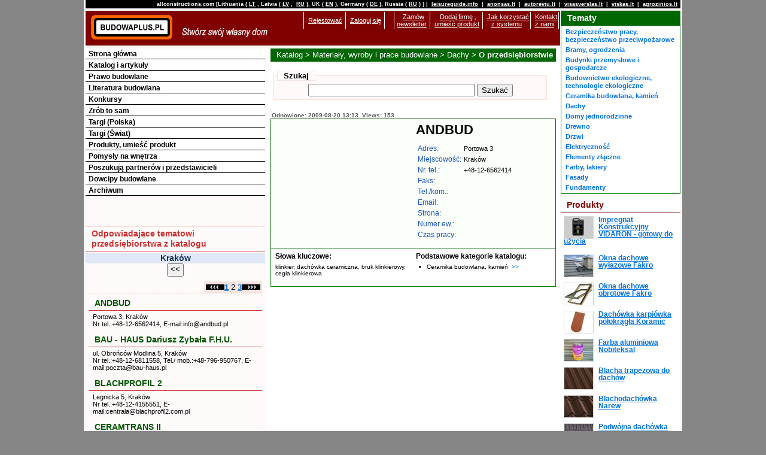

--- FILE ---
content_type: text/html; charset=utf-8
request_url: http://pl.pl.allconstructions.com/portal/categories/304/1/941/2/company/626676/andbud
body_size: 10601
content:
<!DOCTYPE html PUBLIC "-//W3C//DTD XHTML 1.0 Transitional//EN" "http://www.w3.org/TR/xhtml1/DTD/xhtml1-transitional.dtd">
<html xmlns="http://www.w3.org/1999/xhtml" xmlns:fb="http://www.facebook.com/2008/fbml" xmlns:og="http://opengraphprotocol.org/schema/">
<head>
  <meta http-equiv="Content-Type" content="text/html; charset=utf-8" />
  
  <title>BUDOWAPLUS.PL - ANDBUD - Dachy - klinkier, dachówka ceramiczna, bruk klinkierowy, cegła klinkierowa </title>
  <link href="/stylesheets/asa_style2_1_common.css?1450206615" media="screen" rel="stylesheet" type="text/css" />
  <!--[if lt IE 8]>
  <link href="/stylesheets/asa_style2_old_ie_fix.css?1335515999" media="screen" rel="stylesheet" type="text/css" />
  <![endif]-->

  <script src="/javascripts/prototype.js?1226326805" type="text/javascript"></script><script src="/javascripts/effects.js?1224096528" type="text/javascript"></script><meta name="keywords" content="klinkier,dachówka ceramiczna,bruk klinkierowy,cegła klinkierowa "><link href="http://pl.pl.allconstructions.com/portal/categories/13/1/0/1/company/626676/andbud" rel="canonical" />
  <meta name="verify-v1" content="O1dXPuYpfME9Yvt6gLaX61iJo0ye1uxMdRhziPR/0ew=" />
  
  
  <!-- Temporary disable due to clash with adsense update of 2023-03-06 //
  <script src="//ajax.googleapis.com/ajax/libs/prototype/1.6.0.3/prototype.js" type="text/javascript"></script>
  <script src="//ajax.googleapis.com/ajax/libs/scriptaculous/1.8.3/effects.js" type="text/javascript"></script>
  <script src="//ajax.googleapis.com/ajax/libs/scriptaculous/1.8.3/dragdrop.js" type="text/javascript"></script>
  <script src="//ajax.googleapis.com/ajax/libs/scriptaculous/1.8.3/controls.js" type="text/javascript"></script>
  // -->
  <!-- Google tag (gtag.js) -->
<script async src="https://www.googletagmanager.com/gtag/js?id=G-QS06K0J6P2"></script>
<script>
  window.dataLayer = window.dataLayer || [];
  function gtag(){dataLayer.push(arguments);}
  gtag('js', new Date());

  gtag('config', 'G-QS06K0J6P2');
</script>


  <script src="/javascripts/application.js?1335957420" type="text/javascript"></script>
  <script src="/javascripts/mingyi_sorttable.js?1224096528" type="text/javascript"></script>
</head>
<body>
<div id="fb-root"></div>
<div id="wrap">
<div id="top_header_wrap">
  <div id="top_header">
    <p>allconstructions.com [Lithuania (<a href="http://lt.lt.allconstructions.com/" rel="nofollow">LT</a>, 
			     Latvia (<a href="http://lv.lv.allconstructions.com/" rel="nofollow">LV</a>,
                                     <a href="http://ru.lv.allconstructions.com/" rel="nofollow">RU</a>),
				     UK (<a href="http://en.uk.allconstructions.com/" rel="nofollow">EN</a>),
				     Germany (<a href="http://de.allconstructions.com/" rel="nofollow">DE</a>),
					 Russia (<a href="http://www.strojabc.ru/" rel="nofollow">RU</a>) ] | 
			       <a href="http://www.leisureguide.info/" rel="nofollow">leisureguide.info</a> |
<a href="http://www.anonsas.lt/" rel="nofollow">anonsas.lt</a> | 
<a href="http://www.autoreviu.lt/" rel="nofollow">autoreviu.lt</a> |
<a href="http://www.visasverslas.lt/" rel="nofollow">visasverslas.lt</a> |
<a href="http://www.viskas.lt/" rel="nofollow">viskas.lt</a> |
<a href="http://www.agrozinios.lt/" rel="nofollow">agrozinios.lt</a>
    </p>
  </div>

</div>
<div id="colmask">
	<div id="colmid">
		<div id="colright">
                        <div id="mainheader">
                          <div id="mainheaderpad">
<div id="top_header2"><a href="/"><img alt="logo_top" src="/images/asa_logo2_top.gif" style="float: left;" valign="top" />
  <img alt="logo_bottom" src="/images/asa_logo2_bottom.gif" style="float:left;" valign="top" /></a>
  <div style="float:right">
  <table>
  <tr>
   <td class="about_table_data">&nbsp;</td>
           <td class="about_table_data"><a href="/user/signup" rel="nofollow" title="Rejestować">Rejestować</a>
     </td>
      <td class="about_table_data">
            <a href="/session/login" rel="nofollow" title="Zaloguj się">Zaloguj się</a>
       </td>
   <td class="about_table_data">&nbsp;&nbsp;&nbsp;</td>

   <td class="about_table_data"><a href="/newsletter/subscribe">Zamów <br />newsletter</a></td>
   <td class="about_table_data"><a href="/about/add_company">Dodaj firmę</a>,<br /><a href="/portal/index/article/5873">umieść produkt</a></td>
   <td class="about_table_data"><a href="/portal/index/article/7062">Jak korzystać <br />z systemu</a></td>
   <td class="about_table_data"><a href="/portal/index/article/7061">Kontakt <br />z nami</a></td>
  </tr>
  </table>
</div>


</div>
                         <div style=" margin-top: 4px; margin-bottom: 2px; padding: 0px;" align="center">
<script language="JavaScript" type="text/javascript">
<!--
   if (!document.phpAds_used) document.phpAds_used = ',';
   phpAds_random = new String (Math.random()); phpAds_random = phpAds_random.substring(2,11);
   
   document.write ("<" + "script language='JavaScript' type='text/javascript' src='");
   document.write ("http://openx.iks.lt/system/adjs.php?n=" + phpAds_random);
   document.write ("&amp;what=p9z1w2c304,_zid:52|p9z1w2c1,_zid:52|p9z1w2main,_zid:52|p9z1root,_zid:52|p9z1default,_zid:52&amp;block=1");
   document.write ("&amp;exclude=" + document.phpAds_used);
   if (document.referer)
      document.write ("&amp;referer=" + escape(document.referer));
   document.write ("'><" + "/script>");
//-->
</script><noscript><a href='http://openx.iks.lt/system/adclick.php?n=b9f6bc23' target='_blank'><img src='http://openx.iks.lt/system/adview.php?what=p9z1w2c304,_zid:52|p9z1w2c1,_zid:52|p9z1w2main,_zid:52|p9z1root,_zid:52|p9z1default,_zid:52&amp;block=1&amp;n=b9f6bc23' border='0' alt=''></a></noscript>
</div>

                          </div>
                        </div>
			<div id="col1wrap">
				<div id="col1pad">
					<div id="col1">
           

<div class="page_path">

<h1><a href="/portal/categories" title="Katalog">Katalog</a>&nbsp;&gt; <a href="/portal/categories/1/materialy-wyroby-i-prace-budowlane/1/941" title="Materiały, wyroby i prace budowlane">Materiały, wyroby i prace budowlane</a>&nbsp;&gt; <a href="/portal/categories/304/dachy/1/941" title="Dachy">Dachy</a>&nbsp;&gt; O przedsiębiorstwie</h1>
</div>


      <div id="search_text">
<table border="0" cellpadding="5" cellspacing="0" width="98%">
<tr>
  <td valign="top">

<form action="/portal/index/search" method="post"><div style="margin:0;padding:0"><input name="authenticity_token" type="hidden" value="ff5d1e5f9bd12aa889115174819e58a602106952" /></div>
<div id="text_search" class="search_block">
<fieldset>
  <legend>&nbsp;&nbsp;Szukaj&nbsp;&nbsp;</legend>
  <div align="center">
	<input id="q" name="q" size="150" style="width: 270px;" type="text" />&nbsp;<input class="button" name="commit" type="submit" value="Szukać" />
  </div>
</fieldset>
</div>
</form>
  </td>
</tr>
</table>
</div>

      




<div id="company" class="content textleft">
   <div id="company_line">
      <span class="comment">Odnowione: 2009-08-20 13:13&nbsp;&nbsp;Views: 153</span>
   </div>

   <div id="company_first_part"> 

     <table border="0" cellpadding="2" cellspacing="5" width="100%">
     <tr valign="top">
     <td width="49%">
       <div id="company_logo"></div>
     </td>
     <td width="49%">
       <div id="company_full_title">
         <h1>ANDBUD</h1>
       </div>  
       <table class="company_details">
         <tr><td class="firmdata">Adres:</td><td class="company_detail">Portowa 3</td></tr>
         <tr><td class="firmdata">Miejscowość:</td><td class="company_detail">Kraków</td></tr>
         <tr><td class="firmdata">Nr.  tel.:</td><td class="company_detail">+48-12-6562414</td></tr>
         <tr><td class="firmdata">Faks:</td><td class="company_detail"></td></tr>
         <tr><td class="firmdata">Tel./kom.:</td><td class="company_detail"></td></tr>
         <tr><td class="firmdata">Email:</td><td class="company_detail"></td></tr>
         <tr><td class="firmdata">Strona:</td><td class="company_detail"></td></tr>
         <tr><td class="firmdata">Numer ew.:</td><td class="company_detail"></td></tr>
         <tr><td class="firmdata">Czas pracy:</td><td class="company_detail"></td></tr>
                </table>
     </td>
     </tr>
     </table>
   </div>
   <div id="company_second_part"> 
     <table border="0" cellpadding="2" cellspacing="5" width="100%">
     <tr valign="top">
     <td width="49%">
                               <div id="company_extended_info">
          <h6>Słowa kluczowe:
          </h6>
          <p>klinkier, dachówka ceramiczna, bruk klinkierowy, cegła klinkierowa                             </div>
                    </td>
     <td width="49%">
     <!-- ###COMPANY_CATEGORIES_LIST### begin -->
        <div id="company_categories_list">
          <h6>Podstawowe kategorie katalogu:</h6>
          <ul>
                    <li>Ceramika budowlana, kamień&nbsp;&nbsp;<a href="http://pl.pl.allconstructions.com/portal/categories/13/ceramika-budowlana-kamien" title="&gt;&gt;">>></a></li>
                              </ul>
          
       </div>
            <!-- ###COMPANY_CATEGORIES_LIST### end -->
     </td>
     </tr>
     </table>
   </div>
<div id="company_description" class="textjustify">

</div>
<br clear="both" />

<div id="company_categorization_images" align="center">
</div>
<br clear="both" />
<br />
&nbsp;&nbsp;
</div>

      <br clear="all" />
			</div>
	                </div>
			</div>
<div id="col2">
  <!--[if lt IE 7]>
                     <br style="line-height: 0px;" />
  <![endif]-->
  <h6 class="hide">Menu:</h6>
	  <ul class="avmenu">
  
<li><a href="/portal" title="Strona główna">Strona główna</a></li>

<li><a href="/portal/categories" title="Katalog i artykuły">Katalog i artykuły</a></li>

<li><a href="/portal/prawo-budowlane" title="Prawo budowlane">Prawo budowlane</a></li>

<li><a href="/portal/ksiazki" title="Literatura budowlana">Literatura budowlana</a></li>

<li><a href="/portal/konkursy" title="Konkursy">Konkursy</a></li>

<li><a href="/portal/diy-pasidaryk-pats" title="Zrób to sam">Zrób to sam</a></li>

<li><a href="/portal/targi-polska" title="Targi (Polska)">Targi (Polska)</a></li>

<li><a href="/portal/targi-swiat" title="Targi (Świat)">Targi (Świat)</a></li>

<li><a href="/portal/prekes-nuolaidos-akcijos" title="Produkty, umieść produkt">Produkty, umieść produkt</a></li>

<li><a href="/portal/pomysly-na-wnetrza" title="Pomysły na wnętrza">Pomysły na wnętrza</a></li>

<li><a href="/portal/przedstawiciel" title="Poszukują partnerów i przedstawicieli">Poszukują partnerów i przedstawicieli</a></li>

<li><a href="/portal/dowcipy" title="Dowcipy budowlane">Dowcipy budowlane</a></li>

<li><a href="/portal/archiwum-nowosci" title="Archiwum">Archiwum</a></li>

</ul>

	  <div align="center" style="margin-bottom: 6px;">
<script language="JavaScript" type="text/javascript">
<!--
   if (!document.phpAds_used) document.phpAds_used = ',';
   phpAds_random = new String (Math.random()); phpAds_random = phpAds_random.substring(2,11);
   
   document.write ("<" + "script language='JavaScript' type='text/javascript' src='");
   document.write ("http://openx.iks.lt/system/adjs.php?n=" + phpAds_random);
   document.write ("&amp;what=campaignid:113,_w2cid304|campaignid:113,_w2cid1|campaignid:113,_w2main|campaignid:113,_root&amp;block=1");
   document.write ("&amp;exclude=" + document.phpAds_used);
   if (document.referer)
      document.write ("&amp;referer=" + escape(document.referer));
   document.write ("'><" + "/script>");
//-->
</script><noscript><a href='http://openx.iks.lt/system/adclick.php?n=f9f61131' target='_blank'><img src='http://openx.iks.lt/system/adview.php?what=campaignid:113,_w2cid304|campaignid:113,_w2cid1|campaignid:113,_w2main|campaignid:113,_root&amp;block=1&amp;n=f9f61131' border='0' alt=''></a></noscript>
</div>


	  <div align="center" style="margin-bottom: 6px;">
<script language="JavaScript" type="text/javascript">
<!--
   if (!document.phpAds_used) document.phpAds_used = ',';
   phpAds_random = new String (Math.random()); phpAds_random = phpAds_random.substring(2,11);
   
   document.write ("<" + "script language='JavaScript' type='text/javascript' src='");
   document.write ("http://openx.iks.lt/system/adjs.php?n=" + phpAds_random);
   document.write ("&amp;what=campaignid:115,_w2cid304|campaignid:115,_w2cid1|campaignid:115,_w2main|campaignid:115,_root&amp;block=1");
   document.write ("&amp;exclude=" + document.phpAds_used);
   if (document.referer)
      document.write ("&amp;referer=" + escape(document.referer));
   document.write ("'><" + "/script>");
//-->
</script><noscript><a href='http://openx.iks.lt/system/adclick.php?n=f9f6115d1' target='_blank'><img src='http://openx.iks.lt/system/adview.php?what=campaignid:115,_w2cid304|campaignid:115,_w2cid1|campaignid:115,_w2main|campaignid:115,_root&amp;block=1&amp;n=f9f6115d1' border='0' alt=''></a></noscript>
&nbsp;
<script language="JavaScript" type="text/javascript">
<!--
   if (!document.phpAds_used) document.phpAds_used = ',';
   phpAds_random = new String (Math.random()); phpAds_random = phpAds_random.substring(2,11);
   
   document.write ("<" + "script language='JavaScript' type='text/javascript' src='");
   document.write ("http://openx.iks.lt/system/adjs.php?n=" + phpAds_random);
   document.write ("&amp;what=campaignid:116,_w2cid304|campaignid:116,_w2cid1|campaignid:116,_w2main|campaignid:116,_root&amp;block=1");
   document.write ("&amp;exclude=" + document.phpAds_used);
   if (document.referer)
      document.write ("&amp;referer=" + escape(document.referer));
   document.write ("'><" + "/script>");
//-->
</script><noscript><a href='http://openx.iks.lt/system/adclick.php?n=f9f6116d1' target='_blank'><img src='http://openx.iks.lt/system/adview.php?what=campaignid:116,_w2cid304|campaignid:116,_w2cid1|campaignid:116,_w2main|campaignid:116,_root&amp;block=1&amp;n=f9f6116d1' border='0' alt=''></a></noscript>
</div>


	  <div align="center" style="margin-bottom: 6px;">
<script language="JavaScript" type="text/javascript">
<!--
   if (!document.phpAds_used) document.phpAds_used = ',';
   phpAds_random = new String (Math.random()); phpAds_random = phpAds_random.substring(2,11);
   
   document.write ("<" + "script language='JavaScript' type='text/javascript' src='");
   document.write ("http://openx.iks.lt/system/adjs.php?n=" + phpAds_random);
   document.write ("&amp;what=campaignid:117,_w2cid304|campaignid:117,_w2cid1|campaignid:117,_w2main|campaignid:117,_root&amp;block=1");
   document.write ("&amp;exclude=" + document.phpAds_used);
   if (document.referer)
      document.write ("&amp;referer=" + escape(document.referer));
   document.write ("'><" + "/script>");
//-->
</script><noscript><a href='http://openx.iks.lt/system/adclick.php?n=f9f6117d1' target='_blank'><img src='http://openx.iks.lt/system/adview.php?what=campaignid:117,_w2cid304|campaignid:117,_w2cid1|campaignid:117,_w2main|campaignid:117,_root&amp;block=1&amp;n=f9f6117d1' border='0' alt=''></a></noscript>
&nbsp;
<script language="JavaScript" type="text/javascript">
<!--
   if (!document.phpAds_used) document.phpAds_used = ',';
   phpAds_random = new String (Math.random()); phpAds_random = phpAds_random.substring(2,11);
   
   document.write ("<" + "script language='JavaScript' type='text/javascript' src='");
   document.write ("http://openx.iks.lt/system/adjs.php?n=" + phpAds_random);
   document.write ("&amp;what=campaignid:118,_w2cid304|campaignid:118,_w2cid1|campaignid:118,_w2main|campaignid:118,_root&amp;block=1");
   document.write ("&amp;exclude=" + document.phpAds_used);
   if (document.referer)
      document.write ("&amp;referer=" + escape(document.referer));
   document.write ("'><" + "/script>");
//-->
</script><noscript><a href='http://openx.iks.lt/system/adclick.php?n=f9f6118d1' target='_blank'><img src='http://openx.iks.lt/system/adview.php?what=campaignid:118,_w2cid304|campaignid:118,_w2cid1|campaignid:118,_w2main|campaignid:118,_root&amp;block=1&amp;n=f9f6118d1' border='0' alt=''></a></noscript>
</div>


	  <div align="center" style="margin-bottom: 6px;">
<script language="JavaScript" type="text/javascript">
<!--
   if (!document.phpAds_used) document.phpAds_used = ',';
   phpAds_random = new String (Math.random()); phpAds_random = phpAds_random.substring(2,11);
   
   document.write ("<" + "script language='JavaScript' type='text/javascript' src='");
   document.write ("http://openx.iks.lt/system/adjs.php?n=" + phpAds_random);
   document.write ("&amp;what=campaignid:114,_w2cid304|campaignid:114,_w2cid1|campaignid:114,_w2main|campaignid:114,_root&amp;block=1");
   document.write ("&amp;exclude=" + document.phpAds_used);
   if (document.referer)
      document.write ("&amp;referer=" + escape(document.referer));
   document.write ("'><" + "/script>");
//-->
</script><noscript><a href='http://openx.iks.lt/system/adclick.php?n=f9f6114d1' target='_blank'><img src='http://openx.iks.lt/system/adview.php?what=campaignid:114,_w2cid304|campaignid:114,_w2cid1|campaignid:114,_w2main|campaignid:114,_root&amp;block=1&amp;n=f9f6114d1' border='0' alt=''></a></noscript>
</div>


	  <div id="company_advanced_list" class="block"> 
<a name="acl"></a>
<h6>Odpowiadające tematowi przedsiębiorstwa z katalogu</h6>
<!-- ###FILTER_COMPANY_PLACE### begin -->
<div id="company_advanced_list_companies_place">
<h4>Kraków</h4>

<form action="/portal/index/select_location_for_categories/304" method="post"><div style="margin:0;padding:0"><input name="authenticity_token" type="hidden" value="ff5d1e5f9bd12aa889115174819e58a602106952" /></div>  <input name ="action_name" type="hidden" value="company" />
  <input name ="page" type="hidden" value="1" />
  <input name ="a_c_l_page" type="hidden" value="2" />

  <input name ="up" type="submit" value=" &lt;&lt; " class="button" />
  <input name ="current_location_id" type="hidden" value="941" />


</form>
</div>
<!-- ###FILTER_COMPANY_PLACE### end -->
<!-- ###COMPANIES### begin -->
<!-- page links -->
<div class="company_advanced_list_pages" align="right"><table border="0" cellpadding="0" cellspacing="0">
<tr>
	<td><a href="/portal/categories/304/1/941#acl" title=""><img src="/img/back.gif" width="31" height="9" alt="" border="0"></a></td>
	<td class="count"><a href="/portal/categories/304/1/941#acl" title="1">1</a> 2 <a href="/portal/categories/304/1/941/3#acl" title="1">3</a> </td>
	<td><a href="/portal/categories/304/1/941/3#acl" title=""><img src="/img/more.gif" width="31" height="9" alt="" border="0"></a></td>
</tr>
</table>
</div>
<div id="company_advanced_list_items">

<div class="company_advanced_list_item">
<h3 class="company_advanced_list_item_title0"><a href="/portal/categories/304/1/941/2/company/626676/andbud" title="ANDBUD">ANDBUD</a></h3>
<p>
  <strong></strong>
  Portowa 3, Kraków<br />
    Nr tel.:+48-12-6562414, E-mail:info@andbud.pl
  <br clear="left" />
 </p>
</div>

<div class="company_advanced_list_item">
<h3 class="company_advanced_list_item_title0"><a href="/portal/categories/304/1/941/2/company/639129/bau-haus-dariusz-zybala-f-dot-h-u" title="BAU - HAUS Dariusz Zybała F.H.U.">BAU - HAUS Dariusz Zybała F.H.U.</a></h3>
<p>
  <strong></strong>
  ul. Obrońców Modlina 5, Kraków<br />
    Nr tel.:+48-12-6811558, Tel./ mob.:+48-796-950767, E-mail:poczta@bau-haus.pl
  <br clear="left" />
 </p>
</div>

<div class="company_advanced_list_item">
<h3 class="company_advanced_list_item_title0"><a href="/portal/categories/304/1/941/2/company/576218/blachprofil-2" title="BLACHPROFIL 2 ">BLACHPROFIL 2 </a></h3>
<p>
  <strong></strong>
  Legnicka 5, Kraków<br />
    Nr tel.:+48-12-4155551, E-mail:centrala@blachprofil2.com.pl
  <br clear="left" />
 </p>
</div>

<div class="company_advanced_list_item">
<h3 class="company_advanced_list_item_title0"><a href="/portal/categories/304/1/941/2/company/638859/ceramtrans-ii" title="CERAMTRANS II">CERAMTRANS II</a></h3>
<p>
  <strong></strong>
  Łagiewnicka 48, Kraków<br />
    Nr tel.:+48-12-2690571  , E-mail:wycena@dachowki.krakow.pl
  <br clear="left" />
 </p>
</div>

<div class="company_advanced_list_item">
<h3 class="company_advanced_list_item_title0"><a href="/portal/categories/304/1/941/2/company/626945/dach-mix-f-dot-p-u-dot-h" title="DACH - MIX F.P.U.H.">DACH - MIX F.P.U.H.</a></h3>
<p>
  <strong></strong>
  Myślenicka 148, Kraków<br />
    Nr tel.:+48-12-6547294, Tel./ mob.:+48-509-738012, E-mail:dachmix@interia.pl
  <br clear="left" />
 </p>
</div>

<div class="company_advanced_list_item">
<h3 class="company_advanced_list_item_title0"><a href="/portal/categories/304/1/941/2/company/626865/dach-centrum-unex-sp-z-o-dot-o" title="DACH CENTRUM - UNEX SP. Z O.O.">DACH CENTRUM - UNEX SP. Z O.O.</a></h3>
<p>
  <strong></strong>
  Zawiła 55 b, Kraków<br />
    Nr tel.:+48-12-2620028, E-mail:dach@dachcentrum.pl
  <br clear="left" />
 </p>
</div>

<div class="company_advanced_list_item">
<h3 class="company_advanced_list_item_title0"><a href="/portal/categories/304/1/941/2/company/626966/geobrugg-ag" title="GEOBRUGG AG">GEOBRUGG AG</a></h3>
<p>
  <strong></strong>
  ul. Bociana 22a, Kraków<br />
    Nr tel.:+48-12-3840232, E-mail:miroslaw.mrozik@geobrugg.com
  <br clear="left" />
 </p>
</div>

<div class="company_advanced_list_item">
<h3 class="company_advanced_list_item_title0"><a href="/portal/categories/304/1/941/2/company/518681/geoiniekt-przeds-remontowo-budowlane" title="GEOINIEKT PRZEDS. REMONTOWO-BUDOWLANE">GEOINIEKT PRZEDS. REMONTOWO-BUDOWLANE</a></h3>
<p>
  <strong></strong>
  ul. Polna 4, Kraków<br />
    Nr tel.: +48-12-4150966, Tel./ mob.:+48-602-747367, E-mail:biuro@geoiniekt.pl
  <br clear="left" />
 </p>
</div>

<div class="company_advanced_list_item">
<h3 class="company_advanced_list_item_title0"><a href="/portal/categories/304/1/941/2/company/561540/illbruck-systemy-uszczelnien-sp-z-o-dot-o" title="ILLBRUCK SYSTEMY USZCZELNIEŃ SP Z O.O.">ILLBRUCK SYSTEMY USZCZELNIEŃ SP Z O.O.</a></h3>
<p>
  <strong></strong>
  ul. Kuźnicy Kołłątajowskiej 13, Kraków<br />
    Nr tel.:+48-12-6653308, E-mail:info-systemy@illbruck.com.pl
  <br clear="left" />
 </p>
</div>

<div class="company_advanced_list_item">
<h3 class="company_advanced_list_item_title0"><a href="/portal/categories/304/1/941/2/company/637019/isoglass-systemy-hydroizolacji-sp-z-o-dot-o" title="ISOGLASS Systemy Hydroizolacji SP. Z O.O.">ISOGLASS Systemy Hydroizolacji SP. Z O.O.</a></h3>
<p>
  <strong></strong>
  ul. Mrozowa 29 , Kraków<br />
    Nr tel.:+48-12-6840121 , E-mail:biuro@isoglass.com
  <br clear="left" />
 </p>
</div>
</div>
<!-- ###COMPANIES### end -->
<!-- page links -->
<div class="company_advanced_list_pages" align="right"><table border="0" cellpadding="0" cellspacing="0">
<tr>
	<td><a href="/portal/categories/304/1/941#acl" title=""><img src="/img/back.gif" width="31" height="9" alt="" border="0"></a>	</td>
	<td class="count"><a href="/portal/categories/304/1/941#acl" title="1">1</a> 2 <a href="/portal/categories/304/1/941/3#acl" title="1">3</a> </td>
	<td><a href="/portal/categories/304/1/941/3#acl" title=""><img src="/img/more.gif" width="31" height="9" alt="" border="0"></a></td>
</tr>
</table>
</div>
</div>

	  <div align="center" style="margin-top: 6px;">
<script language="JavaScript" type="text/javascript">
<!--
   if (!document.phpAds_used) document.phpAds_used = ',';
   phpAds_random = new String (Math.random()); phpAds_random = phpAds_random.substring(2,11);
   
   document.write ("<" + "script language='JavaScript' type='text/javascript' src='");
   document.write ("http://openx.iks.lt/system/adjs.php?n=" + phpAds_random);
   document.write ("&amp;what=p9z13w2c304,_zid:95|p9z13w2c1,_zid:95|p9z13w2main,_zid:95|p9z13root,_zid:95|p9z13default,_zid:95&amp;block=1");
   document.write ("&amp;exclude=" + document.phpAds_used);
   if (document.referer)
      document.write ("&amp;referer=" + escape(document.referer));
   document.write ("'><" + "/script>");
//-->
</script><noscript><a href='http://openx.iks.lt/system/adclick.php?n=b9f6bc291' target='_blank'><img src='http://openx.iks.lt/system/adview.php?what=p9z13w2c304,_zid:95|p9z13w2c1,_zid:95|p9z13w2main,_zid:95|p9z13root,_zid:95|p9z13default,_zid:95&amp;block=1&amp;n=b9f6bc291' border='0' alt=''></a></noscript>
</div>

  <div class="block_spacer"></div>
</div>
<div id="col3">
<!-- Column 3 start -->
  <div class="banner_top_right"><div class="discount">
<script language="JavaScript" type="text/javascript">
<!--
   if (!document.phpAds_used) document.phpAds_used = ',';
   phpAds_random = new String (Math.random()); phpAds_random = phpAds_random.substring(2,11);
   
   document.write ("<" + "script language='JavaScript' type='text/javascript' src='");
   document.write ("http://openx.iks.lt/system/adjs.php?n=" + phpAds_random);
   document.write ("&amp;what=p9z3w2c304,_zid:55|p9z3w2c1,_zid:55|p9z3w2main,_zid:55|p9z3root,_zid:55|p9z3default,_zid:55&amp;block=1");
   document.write ("&amp;exclude=" + document.phpAds_used);
   if (document.referer)
      document.write ("&amp;referer=" + escape(document.referer));
   document.write ("'><" + "/script>");
//-->
</script><noscript><a href='http://openx.iks.lt/system/adclick.php?n=c9f6bc24' target='_blank'><img src='http://openx.iks.lt/system/adview.php?what=p9z3w2c304,_zid:55|p9z3w2c1,_zid:55|p9z3w2main,_zid:55|p9z3root,_zid:55|p9z3default,_zid:55&amp;block=1&amp;n=c9f6bc24' border='0' alt=''></a></noscript>
</div>
</div>
  <div class="block category_highlight">
      <h6>Tematy</h6>
    <div class="category_fixed_height">
  <ul>
      <li><a href="/portal/categories/34/bezpieczenstwo-pracy-bezpieczenstwo-przeciwpozarowe" title="Bezpieczeństwo pracy, bezpieczeństwo przeciwpożarowe">Bezpieczeństwo pracy, bezpieczeństwo przeciwpożarowe</a></li>
      <li><a href="/portal/categories/219/bramy-ogrodzenia" title="Bramy, ogrodzenia">Bramy, ogrodzenia</a></li>
      <li><a href="/portal/categories/156/budynki-przemyslowe-i-gospodarcze" title="Budynki przemysłowe i gospodarcze">Budynki przemysłowe i gospodarcze</a></li>
      <li><a href="/portal/categories/11/budownictwo-ekologiczne-technologie-ekologiczne" title="Budownictwo ekologiczne, technologie ekologiczne  ">Budownictwo ekologiczne, technologie ekologiczne  </a></li>
      <li><a href="/portal/categories/13/ceramika-budowlana-kamien" title="Ceramika budowlana, kamień">Ceramika budowlana, kamień</a></li>
      <li><a href="/portal/categories/304/dachy" title="Dachy">Dachy</a></li>
      <li><a href="/portal/categories/348/domy-jednorodzinne" title="Domy jednorodzinne">Domy jednorodzinne</a></li>
      <li><a href="/portal/categories/19/drewno" title="Drewno">Drewno</a></li>
      <li><a href="/portal/categories/17/drzwi" title="Drzwi ">Drzwi </a></li>
      <li><a href="/portal/categories/44/elektrycznosc" title="Elektryczność ">Elektryczność </a></li>
      <li><a href="/portal/categories/22/elementy-zlaczne" title="Elementy złączne">Elementy złączne</a></li>
      <li><a href="/portal/categories/10/farby-lakiery" title="Farby, lakiery ">Farby, lakiery </a></li>
      <li><a href="/portal/categories/15/fasady" title="Fasady ">Fasady </a></li>
      <li><a href="/portal/categories/25/fundamenty" title="Fundamenty">Fundamenty</a></li>
      <li><a href="/portal/categories/47/hydraulika-lazienka" title="Hydraulika, łazienka ">Hydraulika, łazienka </a></li>
      <li><a href="/portal/categories/12/izolacja-materialy-ocieplajace" title="Izolacja, materiały ocieplające">Izolacja, materiały ocieplające</a></li>
      <li><a href="/portal/categories/14/konstrukcje" title="Konstrukcje ">Konstrukcje </a></li>
      <li><a href="/portal/categories/331/konsultacje-doradztwo" title="Konsultacje, doradztwo">Konsultacje, doradztwo</a></li>
      <li><a href="/portal/categories/345/likwidacja-awarii" title="Likwidacja awarii">Likwidacja awarii</a></li>
      <li><a href="/portal/categories/27/meble" title="Meble ">Meble </a></li>
      <li><a href="/portal/categories/20/metale" title="Metale ">Metale </a></li>
      <li><a href="/portal/categories/32/nieruchomosci" title="Nieruchomości">Nieruchomości</a></li>
      <li><a href="/portal/categories/28/nowe-budynki-slash-deweloperzy" title="Nowe budynki / deweloperzy">Nowe budynki / deweloperzy</a></li>
      <li><a href="/portal/categories/39/ochrona" title="Ochrona ">Ochrona </a></li>
      <li><a href="/portal/categories/48/oczyszczanie-uslugi-komunalne" title="Oczyszczanie, usługi komunalne ">Oczyszczanie, usługi komunalne </a></li>
      <li><a href="/portal/categories/40/ogrzewanie" title="Ogrzewanie ">Ogrzewanie </a></li>
      <li><a href="/portal/categories/16/okna" title="Okna ">Okna </a></li>
      <li><a href="/portal/categories/21/okucia-budowlane" title="Okucia budowlane">Okucia budowlane</a></li>
      <li><a href="/portal/categories/45/oswietlenie" title="Oświetlenie ">Oświetlenie </a></li>
      <li><a href="/portal/categories/8/podloga" title="Podłoga ">Podłoga </a></li>
      <li><a href="/portal/categories/37/pozyczki-ubezpieczenia-inne-uslugi-finansowe" title="Pożyczki, ubezpieczenia, inne usługi finansowe ">Pożyczki, ubezpieczenia, inne usługi finansowe </a></li>
      <li><a href="/portal/categories/24/prace-budowlane" title="Prace budowlane">Prace budowlane</a></li>
      <li><a href="/portal/categories/29/projekty-domow" title="PROJEKTY DOMÓW">PROJEKTY DOMÓW</a></li>
      <li><a href="/portal/categories/33/projektowanie" title="Projektowanie">Projektowanie</a></li>
      <li><a href="/portal/categories/36/reklama-marketing-media" title="Reklama, marketing, media ">Reklama, marketing, media </a></li>
      <li><a href="/portal/categories/42/systemy-inzynieryjne" title="Systemy inżynieryjne">Systemy inżynieryjne</a></li>
      <li><a href="/portal/categories/23/sklady-z-materialami-budowlanymi" title="Składy z materiałami budowlanymi">Składy z materiałami budowlanymi</a></li>
      <li><a href="/portal/categories/133/sprzet-agd-i-rtv" title="Sprzęt AGD i RTV">Sprzęt AGD i RTV</a></li>
      <li><a href="/portal/categories/50/technika-budowlana-urzadzenia-narzedzia" title="Technika budowlana, urządzenia, narzędzia ">Technika budowlana, urządzenia, narzędzia </a></li>
      <li><a href="/portal/categories/43/telekomunikacja" title="Telekomunikacja ">Telekomunikacja </a></li>
      <li><a href="/portal/categories/51/uslugi-transportowe" title="Usługi transportowe ">Usługi transportowe </a></li>
      <li><a href="/portal/categories/41/wentylacja" title="Wentylacja">Wentylacja</a></li>
      <li><a href="/portal/categories/9/wykonczenie-wnetrz" title="Wykończenie wnętrz">Wykończenie wnętrz</a></li>
      <li><a href="/portal/categories/26/wystroj-wnetrz" title="Wystrój wnętrz ">Wystrój wnętrz </a></li>
      <li><a href="/portal/categories/46/woda" title="Wodociągi, uzdatnianie wody, kanalizacja">Wodociągi, uzdatnianie wody, kanalizacja</a></li>
      <li><a href="/portal/categories/49/wokol-domu" title="Wokół domu">Wokół domu</a></li>
    </ul>
  </div>
</div>
<div id="articles_with_photo">
    <h6><a href="/portal/block/117" title="Produkty">Produkty</a></h6>
                <div id="item">
      <div class="products_with_small_photo_image">
    	  <a href="/portal/categories/304/1/941/2/product/2236/impregnat-konstrukcyjny-vidaron-gotowy-do-uzycia" title=""><img alt="Impregnat Konstrukcyjny VIDARON - gotowy do użycia" border="1" class="border" src="/f/image/filename/0/2/21305/cfpt7m/8.png?1384258303" title="Impregnat Konstrukcyjny VIDARON - gotowy do użycia" /></a>
      </div>
      <div id="item_text">
    	  <h2><a href="/portal/categories/304/1/941/2/product/2236/impregnat-konstrukcyjny-vidaron-gotowy-do-uzycia" title="Impregnat Konstrukcyjny VIDARON - gotowy do użycia">Impregnat Konstrukcyjny VIDARON - gotowy do użycia</a></h2>
              </div>
    </div>
              <div id="item">
      <div class="products_with_small_photo_image">
    	  <a href="/portal/categories/304/1/941/2/product/2068/okna-dachowe-wylazowe-fakro" title=""><img alt="Okna dachowe wyłazowe Fakro" border="1" class="border" src="/f/image/filename/0/1/19835/cfpt7m/71.jpg?1361800473" title="Okna dachowe wyłazowe Fakro" /></a>
      </div>
      <div id="item_text">
    	  <h2><a href="/portal/categories/304/1/941/2/product/2068/okna-dachowe-wylazowe-fakro" title="Okna dachowe wyłazowe Fakro">Okna dachowe wyłazowe Fakro</a></h2>
              </div>
    </div>
              <div id="item">
      <div class="products_with_small_photo_image">
    	  <a href="/portal/categories/304/1/941/2/product/2062/okna-dachowe-obrotowe-fakro" title=""><img alt="Okna dachowe obrotowe Fakro" border="1" class="border" src="/f/image/filename/0/1/19812/cfpt7m/1.jpg?1361798343" title="Okna dachowe obrotowe Fakro" /></a>
      </div>
      <div id="item_text">
    	  <h2><a href="/portal/categories/304/1/941/2/product/2062/okna-dachowe-obrotowe-fakro" title="Okna dachowe obrotowe Fakro">Okna dachowe obrotowe Fakro</a></h2>
              </div>
    </div>
              <div id="item">
      <div class="products_with_small_photo_image">
    	  <a href="/portal/categories/304/1/941/2/product/1512/dachowka-karpiowka-polokragla-koramic" title=""><img alt="Dachówka karpiówka półokrągła Koramic" border="1" class="border" src="/f/image/filename/0/1/15750/cfpt7m/Dachowka.jpg?1308831287" title="Dachówka karpiówka półokrągła Koramic" /></a>
      </div>
      <div id="item_text">
    	  <h2><a href="/portal/categories/304/1/941/2/product/1512/dachowka-karpiowka-polokragla-koramic" title="Dachówka karpiówka półokrągła Koramic">Dachówka karpiówka półokrągła Koramic</a></h2>
              </div>
    </div>
              <div id="item">
      <div class="products_with_small_photo_image">
    	  <a href="/portal/categories/304/1/941/2/product/772/farba-aluminiowa-nobitexal" title=""><img alt="" border="1" class="border" src="/f/image/filename/0/1/13538/cfpt7m/nobitexal.jpg?1291046360" title="Farba aluminiowa Nobiteksal" /></a>
      </div>
      <div id="item_text">
    	  <h2><a href="/portal/categories/304/1/941/2/product/772/farba-aluminiowa-nobitexal" title="Farba aluminiowa Nobiteksal">Farba aluminiowa Nobiteksal</a></h2>
              </div>
    </div>
              <div id="item">
      <div class="products_with_small_photo_image">
    	  <a href="/portal/categories/304/1/941/2/product/578/blacha-trapezowa-do-dachow" title=""><img alt="Blacha trapezowa T-18" border="1" class="border" src="/f/image/filename/0/1/13066/cfpt7m/6.jpg?1283961481" title="Blacha trapezowa do dachów" /></a>
      </div>
      <div id="item_text">
    	  <h2><a href="/portal/categories/304/1/941/2/product/578/blacha-trapezowa-do-dachow" title="Blacha trapezowa do dachów">Blacha trapezowa do dachów</a></h2>
              </div>
    </div>
              <div id="item">
      <div class="products_with_small_photo_image">
    	  <a href="/portal/categories/304/1/941/2/product/577/blachodachowka-narew" title=""><img alt="Blachodachówka Narew" border="1" class="border" src="/f/image/filename/0/1/13065/cfpt7m/5.jpg?1283961481" title="Blachodachówka Narew " /></a>
      </div>
      <div id="item_text">
    	  <h2><a href="/portal/categories/304/1/941/2/product/577/blachodachowka-narew" title="Blachodachówka Narew ">Blachodachówka Narew </a></h2>
              </div>
    </div>
              <div id="item">
      <div class="products_with_small_photo_image">
    	  <a href="/portal/categories/304/1/941/2/product/576/podwojna-dachowka-maxizakladkowa" title=""><img alt="Podwójna dachówka Maxizakładkowa" border="1" class="border" src="/f/image/filename/0/1/13064/cfpt7m/4.jpg?1283961481" title="Podwójna dachówka Maxizakładkowa" /></a>
      </div>
      <div id="item_text">
    	  <h2><a href="/portal/categories/304/1/941/2/product/576/podwojna-dachowka-maxizakladkowa" title="Podwójna dachówka Maxizakładkowa">Podwójna dachówka Maxizakładkowa</a></h2>
              </div>
    </div>
              <div id="item">
      <div class="products_with_small_photo_image">
    	  <a href="/portal/categories/304/1/941/2/product/575/dachowka-holenderska-plaska-innovo12" title=""><img alt="Dachówka holenderska płaska INNOVO12" border="1" class="border" src="/f/image/filename/0/1/13063/cfpt7m/3.jpg?1283961481" title="Dachówka holenderska płaska INNOVO12" /></a>
      </div>
      <div id="item_text">
    	  <h2><a href="/portal/categories/304/1/941/2/product/575/dachowka-holenderska-plaska-innovo12" title="Dachówka holenderska płaska INNOVO12">Dachówka holenderska płaska INNOVO12</a></h2>
              </div>
    </div>
              <div id="item">
      <div class="products_with_small_photo_image">
    	  <a href="/portal/categories/304/1/941/2/product/574/blachodachowka-segment" title=""><img alt="Blachodachówka Segment" border="1" class="border" src="/f/image/filename/0/1/13062/cfpt7m/2.jpg?1283960462" title="Blachodachówka Segment" /></a>
      </div>
      <div id="item_text">
    	  <h2><a href="/portal/categories/304/1/941/2/product/574/blachodachowka-segment" title="Blachodachówka Segment">Blachodachówka Segment</a></h2>
              </div>
    </div>
              <div id="item">
      <div class="products_with_small_photo_image">
    	  <a href="/portal/categories/304/1/941/2/product/573/blachodachowka-korra" title=""><img alt="Blachodachówka Korra" border="1" class="border" src="/f/image/filename/0/1/13061/cfpt7m/1.jpg?1283960462" title="Blachodachówka Korra" /></a>
      </div>
      <div id="item_text">
    	  <h2><a href="/portal/categories/304/1/941/2/product/573/blachodachowka-korra" title="Blachodachówka Korra">Blachodachówka Korra</a></h2>
              </div>
    </div>
              <div id="item">
      <div class="products_with_small_photo_image">
    	  <a href="/portal/categories/304/1/941/2/product/572/dachowka-wzorowana-na-stylu-rzymskim-romano" title=""><img alt="Dachówka wzorowana na stylu rzymskim „ROMANO&quot;" border="1" class="border" src="/f/image/filename/0/1/13050/cfpt7m/romano.png?1283872683" title="Dachówka wzorowana na stylu rzymskim „ROMANO“" /></a>
      </div>
      <div id="item_text">
    	  <h2><a href="/portal/categories/304/1/941/2/product/572/dachowka-wzorowana-na-stylu-rzymskim-romano" title="Dachówka wzorowana na stylu rzymskim „ROMANO“">Dachówka wzorowana na stylu rzymskim „ROMANO“</a></h2>
              </div>
    </div>
              <div id="item">
      <div class="products_with_small_photo_image">
    	  <a href="/portal/categories/304/1/941/2/product/571/uniwersalna-dachowka-wielkoformatowa-do-renowacji-maxima" title=""><img alt="Uniwersalna dachówka „MAXIMA“ " border="1" class="border" src="/f/image/filename/0/1/13049/cfpt7m/maxima.png?1283872683" title="Uniwersalna dachówka wielkoformatowa do renowacji „MAXIMA“ " /></a>
      </div>
      <div id="item_text">
    	  <h2><a href="/portal/categories/304/1/941/2/product/571/uniwersalna-dachowka-wielkoformatowa-do-renowacji-maxima" title="Uniwersalna dachówka wielkoformatowa do renowacji „MAXIMA“ ">Uniwersalna dachówka wielkoformatowa do renowacji „MAXIMA“ </a></h2>
              </div>
    </div>
              <div id="item">
      <div class="products_with_small_photo_image">
    	  <a href="/portal/categories/304/1/941/2/product/570/wspaniala-dachowka-plaska-piatta" title=""><img alt="'Wspaniała dachówka płaska „PIATTA“" border="1" class="border" src="/f/image/filename/0/1/13048/cfpt7m/piatta.png?1283872683" title="Wspaniała dachówka płaska „PIATTA“" /></a>
      </div>
      <div id="item_text">
    	  <h2><a href="/portal/categories/304/1/941/2/product/570/wspaniala-dachowka-plaska-piatta" title="Wspaniała dachówka płaska „PIATTA“">Wspaniała dachówka płaska „PIATTA“</a></h2>
              </div>
    </div>
              <div id="item">
      <div class="products_with_small_photo_image">
    	  <a href="/portal/categories/304/1/941/2/product/569/dachowka-nadrenska-o-uniwersalnym-zastosowaniu-optima" title=""><img alt="„OPTIMA“'' dachówka nadreńska o uniwersalnym zastosowaniu " border="1" class="border" src="/f/image/filename/0/1/13047/cfpt7m/optima.png?1283872683" title="Dachówka nadreńska o uniwersalnym zastosowaniu „OPTIMA“" /></a>
      </div>
      <div id="item_text">
    	  <h2><a href="/portal/categories/304/1/941/2/product/569/dachowka-nadrenska-o-uniwersalnym-zastosowaniu-optima" title="Dachówka nadreńska o uniwersalnym zastosowaniu „OPTIMA“">Dachówka nadreńska o uniwersalnym zastosowaniu „OPTIMA“</a></h2>
              </div>
    </div>
              <div id="item">
      <div class="products_with_small_photo_image">
    	  <a href="/portal/categories/304/1/941/2/product/568/dachowka-karpiowka-klassik" title=""><img alt="Dachówka karpiówka &quot;KLASSIK" border="1" class="border" src="/f/image/filename/0/1/13046/cfpt7m/dachowka.png?1283872683" title="Dachówka karpiówka &quot;KLASSIK“ " /></a>
      </div>
      <div id="item_text">
    	  <h2><a href="/portal/categories/304/1/941/2/product/568/dachowka-karpiowka-klassik" title="Dachówka karpiówka &quot;KLASSIK“ ">Dachówka karpiówka "KLASSIK“ </a></h2>
              </div>
    </div>
              <div id="item">
      <div class="products_with_small_photo_image">
    	  <a href="/portal/categories/304/1/941/2/product/479/pokrycia-dachowe" title=""><img alt="" border="1" class="border" src="/f/image/filename/0/1/12726/cfpt7m/content_image.jpg?1272878480" title="Pokrycia dachowe" /></a>
      </div>
      <div id="item_text">
    	  <h2><a href="/portal/categories/304/1/941/2/product/479/pokrycia-dachowe" title="Pokrycia dachowe">Pokrycia dachowe</a></h2>
              </div>
    </div>
              <div id="item">
      <div class="products_with_small_photo_image">
    	  <a href="/portal/categories/304/1/941/2/product/113/blachodachowka-pokrycie-dachowe" title=""><img alt="Blachodachówka" border="1" class="border" src="/f/image/filename/0/1/11343/cfpt7m/24_0_d.jpg?1251812978" title="Blachodachówka - pokrycie dachowe" /></a>
      </div>
      <div id="item_text">
    	  <h2><a href="/portal/categories/304/1/941/2/product/113/blachodachowka-pokrycie-dachowe" title="Blachodachówka - pokrycie dachowe">Blachodachówka - pokrycie dachowe</a></h2>
              </div>
    </div>
              <div id="item">
      <div class="products_with_small_photo_image">
    	  <a href="/portal/categories/304/1/941/2/product/43/kalenica-stozkowa" title=""><img alt="Kalenica stożkowa" border="1" class="border" src="/f/image/filename/0/1/11135/cfpt7m/stogskarde.jpg?1249569423" title="Kalenica stożkowa" /></a>
      </div>
      <div id="item_text">
    	  <h2><a href="/portal/categories/304/1/941/2/product/43/kalenica-stozkowa" title="Kalenica stożkowa">Kalenica stożkowa</a></h2>
              </div>
    </div>
              <div id="item">
      <div class="products_with_small_photo_image">
    	  <a href="/portal/categories/304/1/941/2/product/42/kominek-wentylacyjny-metalowy" title=""><img alt="Kominek wentylacyjny metalowy" border="1" class="border" src="/f/image/filename/0/1/11134/cfpt7m/kominek.jpg?1249569423" title="Kominek wentylacyjny metalowy" /></a>
      </div>
      <div id="item_text">
    	  <h2><a href="/portal/categories/304/1/941/2/product/42/kominek-wentylacyjny-metalowy" title="Kominek wentylacyjny metalowy">Kominek wentylacyjny metalowy</a></h2>
              </div>
    </div>
              <div id="item">
      <div class="products_with_small_photo_image">
    	  <a href="/portal/categories/304/1/941/2/product/41/folie-dachowe" title=""><img alt="Folie dachowe" border="1" class="border" src="/f/image/filename/0/1/11133/cfpt7m/folie_dachovie.jpg?1249569423" title="Folie dachowe" /></a>
      </div>
      <div id="item_text">
    	  <h2><a href="/portal/categories/304/1/941/2/product/41/folie-dachowe" title="Folie dachowe">Folie dachowe</a></h2>
              </div>
    </div>
              <div id="item">
      <div class="products_with_small_photo_image">
    	  <a href="/portal/categories/304/1/941/2/product/40/panele-dachowe-na-rabek" title=""><img alt="Panele dachowe na rąbek" border="1" class="border" src="/f/image/filename/0/1/11132/cfpt7m/blachy_panel.jpg?1249569423" title="Panele dachowe na rąbek" /></a>
      </div>
      <div id="item_text">
    	  <h2><a href="/portal/categories/304/1/941/2/product/40/panele-dachowe-na-rabek" title="Panele dachowe na rąbek">Panele dachowe na rąbek</a></h2>
              </div>
    </div>
              <div id="item">
      <div class="products_with_small_photo_image">
    	  <a href="/portal/categories/304/1/941/2/product/38/blachodachowki-szafir" title=""><img alt="Blachodachówki SZAFIR" border="1" class="border" src="/f/image/filename/0/1/11130/cfpt7m/blachy.jpg?1249569423" title="Blachodachówki  SZAFIR" /></a>
      </div>
      <div id="item_text">
    	  <h2><a href="/portal/categories/304/1/941/2/product/38/blachodachowki-szafir" title="Blachodachówki  SZAFIR">Blachodachówki  SZAFIR</a></h2>
              </div>
    </div>
              <div id="item">
      <div class="products_with_small_photo_image">
    	  <a href="/portal/categories/304/1/941/2/product/37/elewacyjna-plyta-wloknisto-cementowa-eter-color" title=""><img alt="Elewacyjna płyta włóknisto-cementowa" border="1" class="border" src="/f/image/filename/0/1/11129/cfpt7m/euronit2.jpg?1249569423" title="Elewacyjna płyta włóknisto-cementowa ETER-COLOR" /></a>
      </div>
      <div id="item_text">
    	  <h2><a href="/portal/categories/304/1/941/2/product/37/elewacyjna-plyta-wloknisto-cementowa-eter-color" title="Elewacyjna płyta włóknisto-cementowa ETER-COLOR">Elewacyjna płyta włóknisto-cementowa ETER-COLOR</a></h2>
              </div>
    </div>
              <div id="item">
      <div class="products_with_small_photo_image">
    	  <a href="/portal/categories/304/1/941/2/product/36/dachowka-cementowa-zakladkowa-ekstra" title=""><img alt="Dachówka cementowa zakładkowa" border="1" class="border" src="/f/image/filename/0/1/11128/cfpt7m/euronit.jpg?1249569423" title="Dachówka cementowa zakładkowa EKSTRA" /></a>
      </div>
      <div id="item_text">
    	  <h2><a href="/portal/categories/304/1/941/2/product/36/dachowka-cementowa-zakladkowa-ekstra" title="Dachówka cementowa zakładkowa EKSTRA">Dachówka cementowa zakładkowa EKSTRA</a></h2>
              </div>
    </div>
  </div>
<div class="block articles_mini">
      <h6><a href="/portal/block/6" title="Artykuły">Artykuły</a></h6>
    <ul>
      <li><a href="/portal/categories/304/1/42/1/article/11280/nadeszla-jesien-zabezpiecz-swoj-dom-przed-jesienno-zimowa-aura" title="Nadeszła jesień! Zabezpiecz swój dom przed jesienno-zimową aurą">Nadeszła jesień! Zabezpiecz swój dom przed jesienno-zimową aurą</a></li>
      <li><a href="/portal/categories/304/1/42/1/article/11258/poprawne-projektowanie-dachu-skosnego-pod-wzgledem-termiki-wentylacji-i-szczelnosci-powietrzne" title=" Poprawne projektowanie dachu skośnego pod względem termiki, wentylacji i szczelności powietrzne"> Poprawne projektowanie dachu skośnego pod względem termiki, wentylacji i szczelności powietrzne</a></li>
      <li><a href="/portal/categories/304/1/42/1/article/11191/podbitka-dachowa-5-powodow-dla-ktorych-warto-ja-zamontowac" title=" Podbitka dachowa – 5 powodów, dla których warto ją zamontować "> Podbitka dachowa – 5 powodów, dla których warto ją zamontować </a></li>
      <li><a href="/portal/categories/304/1/42/1/article/11174/jak-dobrac-kolory-elewacji-dachu-i-okien" title="Jak dobrać kolory elewacji, dachu i okien?">Jak dobrać kolory elewacji, dachu i okien?</a></li>
      <li><a href="/portal/categories/304/1/42/1/article/11168/wiosna-w-pelni-czy-zrobiles-juz-sezonowy-przeglad-domu" title="Wiosna w pełni! Czy zrobiłeś już sezonowy przegląd domu?">Wiosna w pełni! Czy zrobiłeś już sezonowy przegląd domu?</a></li>
      <li><a href="/portal/categories/304/1/42/1/article/11150/izolacja-dachu-plaskiego-piec-kwestii-o-ktorych-powinien-pamietac-kazdy-wykonawca" title="Izolacja dachu płaskiego. Pięć kwestii, o których powinien pamiętać każdy wykonawca">Izolacja dachu płaskiego. Pięć kwestii, o których powinien pamiętać każdy wykonawca</a></li>
      <li><a href="/portal/categories/304/1/42/1/article/11119/montujemy-blachodachowke-modulowa-na-dachu-skosnym" title="Montujemy blachodachówkę modułową na dachu skośnym">Montujemy blachodachówkę modułową na dachu skośnym</a></li>
      <li><a href="/portal/categories/304/1/42/1/article/11093/cieple-zimy-i-upalne-lata-czyli-zmiany-klimatu-oraz-ich-wplyw-na-budowe-domow" title="Ciepłe zimy i upalne lata, czyli zmiany klimatu oraz ich wpływ na budowę domów">Ciepłe zimy i upalne lata, czyli zmiany klimatu oraz ich wpływ na budowę domów</a></li>
      <li><a href="/portal/categories/304/1/42/1/article/11082/pracowita-zima-wokol-domu-o-co-jego-wlasciciel-zadbac-powinien" title="Pracowita zima wokół domu. O co jego właściciel zadbać powinien?">Pracowita zima wokół domu. O co jego właściciel zadbać powinien?</a></li>
      <li><a href="/portal/categories/304/1/42/1/article/11075/jakie-dachy-beda-modne-w-2018-czyli-dekarskie-trendy" title="Jakie dachy będą modne w 2018, czyli dekarskie trendy ">Jakie dachy będą modne w 2018, czyli dekarskie trendy </a></li>
      <li><a href="/portal/categories/304/1/42/1/article/11058/docieplenie-stropu-nad-pomieszczeniem-nieogrzewanym-dobra-inwestycja" title="Docieplenie stropu nad pomieszczeniem nieogrzewanym. Dobra inwestycja?">Docieplenie stropu nad pomieszczeniem nieogrzewanym. Dobra inwestycja?</a></li>
      <li><a href="/portal/categories/304/1/42/1/article/11052/dach-plaski-czy-skosny-zwroc-uwage-na-te-aspekty-zanim-dokonasz-wyboru" title="Dach płaski, czy skośny? Zwróć uwagę na te aspekty, zanim dokonasz wyboru">Dach płaski, czy skośny? Zwróć uwagę na te aspekty, zanim dokonasz wyboru</a></li>
      <li><a href="/portal/categories/304/1/42/1/article/11049/bozonarodzeniowy-blask-czyli-jak-ozdobic-dach-na-swieta" title="Bożonarodzeniowy blask, czyli jak ozdobić dach na święta">Bożonarodzeniowy blask, czyli jak ozdobić dach na święta</a></li>
      <li><a href="/portal/categories/304/1/42/1/article/11040/zima-dbamy-o-budynki-podwojnie-dla-komfortu-i-bezpieczenstwa" title="Zimą dbamy o budynki podwójnie – dla komfortu i bezpieczeństwa">Zimą dbamy o budynki podwójnie – dla komfortu i bezpieczeństwa</a></li>
      <li><a href="/portal/categories/304/1/42/1/article/11022/zdazyc-przed-zima-wybieramy-pokrycie-dachowe-dla-nowego-domu" title="Zdążyć przed zimą! Wybieramy pokrycie dachowe dla nowego domu">Zdążyć przed zimą! Wybieramy pokrycie dachowe dla nowego domu</a></li>
      <li><a href="/portal/categories/304/1/42/1/article/10986/jak-przygotowac-dom-na-zime" title="Jak przygotować dom na zimę?">Jak przygotować dom na zimę?</a></li>
      <li><a href="/portal/categories/304/1/42/1/article/10953/nadchodza-burze-jak-zabezpieczyc-dom-przed-nawalnicami" title="Nadchodzą burze. Jak zabezpieczyć dom przed nawałnicami?">Nadchodzą burze. Jak zabezpieczyć dom przed nawałnicami?</a></li>
      <li><a href="/portal/categories/304/1/42/1/article/10909/podniebna-oaza-zieleni-czyli-jak-zrobic-ogrod-na-dachu" title="Podniebna oaza zieleni, czyli jak zrobić ogród na dachu">Podniebna oaza zieleni, czyli jak zrobić ogród na dachu</a></li>
      <li><a href="/portal/categories/304/1/42/1/article/10895/remont-dachu-jak-wymienic-toksyczny-dach-z-azbestu-na-nowe-pokrycie" title="Remont dachu: Jak wymienić toksyczny dach z azbestu na nowe pokrycie?">Remont dachu: Jak wymienić toksyczny dach z azbestu na nowe pokrycie?</a></li>
      <li><a href="/portal/categories/304/1/42/1/article/10890/przed-sezonem-burzowym-zabezpiecz-swoj-dom" title="Przed sezonem burzowym zabezpiecz swój dom">Przed sezonem burzowym zabezpiecz swój dom</a></li>
      <li><a href="/portal/categories/304/1/42/1/article/10854/co-dach-to-obyczaj-ksztalt-konstrukcji-a-rodzaj-pokrycia" title="Co dach to obyczaj – kształt konstrukcji a rodzaj pokrycia">Co dach to obyczaj – kształt konstrukcji a rodzaj pokrycia</a></li>
      <li><a href="/portal/categories/304/1/42/1/article/10811/dach-na-topie-dekarskie-trendy-2017" title="Dach na topie – dekarskie trendy 2017">Dach na topie – dekarskie trendy 2017</a></li>
      <li><a href="/portal/categories/304/1/42/1/article/10800/dach-naturalnie-piekny-czyli-pokrycie-inspirowane-przyroda" title="Dach naturalnie piękny, czyli pokrycie inspirowane przyrodą">Dach naturalnie piękny, czyli pokrycie inspirowane przyrodą</a></li>
      <li><a href="/portal/categories/304/1/42/1/article/10790/solidny-dach-zawsze-w-cenie-koszty-budowy-i-pulapki-oszczedzania" title="Solidny dach zawsze w cenie – koszty budowy i pułapki oszczędzania">Solidny dach zawsze w cenie – koszty budowy i pułapki oszczędzania</a></li>
      <li><a href="/portal/categories/304/1/42/1/article/10773/snieg-na-dachu-usuwaj-go-z-glowa-ibezpieczna-drabina" title="Śnieg na dachu. Usuwaj go z głową i... bezpieczną drabiną!">Śnieg na dachu. Usuwaj go z głową i... bezpieczną drabiną!</a></li>
    </ul>
</div>

  <div class="block_spacer"></div>                                
<!-- Column 3 end -->
</div>
</div>
</div>
</div>
<div id="footer">
	<p>&copy;&nbsp;2004-2017&nbsp; <a href="http://www.iks.lt/" target="_blank" style="color:red; " rel="nofollow">"IKS"</a>, UAB&nbsp;&nbsp;&nbsp;&nbsp;<br /><img src="/images/k_value.png" width="100" height="28" style="display:inline;"/></p>
</div>
</div>



<!-- Piwik -->
<script type="text/javascript">
var pkBaseURL = (("https:" == document.location.protocol) ? "https://stats-piwik.iks.lt/" : "http://stats-piwik.iks.lt/");
document.write(unescape("%3Cscript src='" + pkBaseURL + "piwik2.js' type='text/javascript'%3E%3C/script%3E"));
</script><script type="text/javascript">
try {
	var piwikTracker = Piwik.getTracker(pkBaseURL + "piwik.php", 9);
piwikTracker.setDocumentTitle("ANDBUD - Dachy - klinkier, dachówka ceramiczna, bruk klinkierowy, cegła klinkierowa ");
piwikTracker.trackPageView();
piwikTracker.enableLinkTracking();
} catch( err ) {}
</script><noscript><p><img src="http://stats-piwik.iks.lt/piwik.php?idsite=9" style="border:0" alt=""/></p></noscript>
<!-- End Piwik Tag -->


<script type="text/javascript">
var gaJsHost = (("https:" == document.location.protocol) ? "https://ssl." : "http://www.");
document.write(unescape("%3Cscript src='" + gaJsHost + "google-analytics.com/ga.js' type='text/javascript'%3E%3C/script%3E"));
</script>
<script type="text/javascript">
try {
var pageTracker = _gat._getTracker("UA-1041310-5");
pageTracker._trackPageview();
var totalTracker = _gat._getTracker("UA-8827657-1");
totalTracker._trackPageview();
} catch(err) {}</script>


</body>
</html>


--- FILE ---
content_type: application/javascript; charset=utf-8
request_url: http://pl.pl.allconstructions.com/javascripts/mingyi_sorttable.js?1224096528
body_size: 7329
content:
/*
How to use this script:
 1. Put <script src="sorttable.js"></script> in your html page <head> section.
 2. Add class="sortable" to the tables you want sorted (if your table html tag was previously <table class="old_style">, now it'd become <table class="old_style sortable">)
 That's it! Now you can already sort any "sortable" table on your page!
 Please also note that by default you could sort a table by simply pressing 
 "alt"+"ctrl" and clicking inside any table cells of the table.
 If prefered, you could set the variable sort_only_sortable to false to have
 all the tables on your page sortable by default!

 For advanced usage, read on!

Authors and feature lists:
 This script by me (Mingyi Liu) was initially based upon an excellent script by
 Stuart Langridge. But now this script is so much beyond what that original
 script offered.  I made very significant improvements and bug fixes and
 developed it into the most advanced and feature-rich table sorting script on
 the net (and even created a firefox extension out of it!).

 Mingyi's script's feature list:
   1. Ease of use - just include the script in your html and add class "sortable"
      to the tables you want sorted. If prefered, you could modify one variable
      sort_only_sortable to false to have all tables on page sortable by default!
   2. Fast performance (fast resorting of same column).
   3. Automatically detects (US-styled) date, number (negatives, scientific 
      notations), text, multiple currency types, IP addresses and sort them. 
      More date style can be specified (see below)
   4. X-browser support for most browsers.
   5. Support multiple tables on same html page.
   6. Works with thead, tbody, th, etc. html tags and will not break on colspan.
   7. Allow user to specify tables that should be sorted right after
      the html page is loaded.
   8. Sort US, European and user-specified dates (and time)! Simply specify the 
      type in table head cells (see advanced usage for details).
   9. Allow force sorting of unrecognized currencies too.
   10. Support various levels of style preserving (row-level, cell-level or 
      table-level (default)). Particularly useful for table rows that're
      alternatively highlighted.
   11. Support for user-supplied sorting function for custom data type.
   12. Allow customization of the style of the table heading clickable links.
   13. Improved reliability over offending data (like non-number in a number
       column).
   14. Works with tfoot html tag, Allows multi-row header and footer.
   15. Has a FireFox extension made out of this script!
   16. Allow user to press 'ctrl'+'alt' and click inside anywhere in the table
       to sort!
BTW, if you want to have your html page including the script validated against
W3C Validation (http://validator.w3.org) for XHTML 1.0 Strict, you need to get
rid of the ts_ for all the attributes (like 'ts_type','ts_sortcell', etc.), based
on Douglas' suggestion.
       
License: 
 You can do whatever you want with the script, but it'd be 
 tradition-honoring if you give authors credit or simply keep this 
 header comment section intact. BTW, also observe the tradition of 
 most freewares - no warranty provided and use it at your own risk! ;)

Advanced usage:
 1. You can change the variables in the sections marked as modify as needed.
 2. Currency detection is limited to a few common ones ($), so if you have,
    say, YMB, just add ts_type="money" to the column heading, e.g., 
    <td ts_type="money"> or <th ts_type="money">. That's it! It'll be sorted
    correctly. In fact, it's always a good idea to specify money columns as
    type "money", even if it's US $, euro, etc.
 3. You could also force data type to be "number", "ip", "date" the same way
    as "money". You could even specify ts_type to be "custom", but then you
    must supply valid javascript code that accesses the values a and b and
    evaluates to negative, positive or 0 (like any comparison function). e.g.:
    implement numeric sorting:
      <td ts_type="custom" ts_sortfn="aa=parseFloat(a);bb=parseFloat(b); if(isNaN(aa)) aa=0; if(isNaN(bb)) bb=0; aa-bb;">My number column header cell</td>
    implement your own IP sorting:
      <th ts_type="custom" ts_sortfn="aa=a.split('.');bb=b.split('.');(aa[0] - bb[0] || aa[1] - bb[1] || aa[2] - bb[2] || aa[3] - bb[3]);">My IP column header cell</th>
    Note that:
    a. You must know what you're doing!
    b. Due to the use of eval, the custom function is always slower than 
       defining function in this script directly (but using custom function 
       keeps code here cleaner during updates).
 4. (this feature is temporarily disabled after my recent upgrade)
    Add 'sortdir="desc"'' on any table header column to indicate that the 
    table should be sorted right after page is loaded. Use 'asc' for ascending
    sorting order. Example: <td sortdir="desc">the default sorting column</td>
 5. Use <table preserve_style="cell"> on any table to indicate that the table 
    redrawing after sorting should preserve cell style (override the global
    preserve_style variable that you can set below). The other valid preserve_style
    is "row", which is very useful if you use alternating colors for table rows.
    Note that row style is slower than default, cell style is even slower due to
    more update needed.
    IE has a "design" (read:bug) that prevents setting innerHTML for rows ("design"
    explained in http://msdn.microsoft.com/workshop/author/tables/buildtables.asp#TOM_Create, 
    bug documented for selects at http://support.microsoft.com/default.aspx?scid=kb;en-us;276228#appliesto).
    Therefore for IE, "row" is actually equivalent with "cell" because it is implemented
    the same way (blame IE for the speed!).         
 6. Use <td ts_type="euro_date"> to indicate date format is DD/MM/YY or DD/MM/YYYY
    Using <td ts_type="other_date" ts_date_format="D/M/Y"> you can also indicate 
    it's european dates. <td ts_type="other_date" ts_date_format="D-M-Y"> is 
    also european dates separated by '-' not '/'. Use the formatting you 
    could specify other date format, like Y-M-D. If Y is double digit, any number
    smaller than 32 is deemed 20xx, otherwise it's 19xx.  Note that D/M/Y (or any
    user-specified format) could just part of the time string (the date part),
    time conversion will be done correctly. Also note that if you choose custom
    date format, due to the time consumed during date conversion, the sorting
    would be much slower (2-3 times as slow).
    The date/time formats accepted are: 
     1. Anything accepted directly by Javascript's Date.parse() function 
       (format best explained at "http://java.sun.com/j2se/1.3/docs/api/java/util/Date.html#parse(java.lang.String)");
     2. Any combination of a date type specified by you and a time (hour, min, 
        seconds) format accepted by Date.parse(). Check the demo html page (http://www.mingyi.org/other/ts_demo.html) for 
        examples.
  7. Remember that there are a number of parameters that you could customize
     in the script!
*/
var ts_version = "1.22";
var ts_browser_agt = navigator.userAgent.toLowerCase();   
var ts_browser_is_ie = ((ts_browser_agt.indexOf("msie") != -1) && (ts_browser_agt.indexOf("opera") == -1));

var ml_tsort = {
  ///////////////////////////////////////////////////
  // configurable constants, modify as needed!
  sort_col_title : "Paspauskite norėdami surūšiuoti!",
  sort_col_class : "", // whichever class you want the heading to be
  sort_col_style : "text-decoration:none; font-weight:bold; color:black", // whichever style you want the link to look like
  sort_col_mouseover : "this.style.color='blue'", // what style the link should use onmouseover?
  sort_col_mouseout : "this.style.color='black'", // what style the link should use onmouseover?
  use_ctrl_alt_click : true, // allow ctrl-alt-click anywhere in table to activate sorting?
  sort_only_sortable : true, // make all tables sortable by default or just make the tables with "sortable" class sortable?
  
  //////////////////////////////////////////////////
  // speed related constants, modify as needed!
  table_content_might_change : false, // table content could be changed by other JS on-the-fly? if so, some speed improvements cannot be used.
  preserve_style : "", // (row, cell) preserves style for row or cell e.g., row is useful when the table highlights rows alternatively. cell is much slower while no preservation's the fastest by far!
  tell_me_time_consumption : false, // give stats about time consumed during sorting and table update/redrawing.
  
  //////////////////////////////////////////////////////////
  // anything below this line, modify at your own risk! ;)
  set_vars : function(event)
  {
    var e = (event)? event : window.event;
    var element = (event)? ((event.target)? event.target : event.srcElement) : window.event.srcElement;
    var clicked_td = ml_tsort.getParent(element,'TD') || ml_tsort.getParent(element,'TH');
    var table = ml_tsort.getParent(element,'TABLE');
    if(!table || table.rows.length < 1 || !clicked_td) return;
    var column = clicked_td.cellIndex;
    if (e.altKey && e.ctrlKey && ml_tsort.use_ctrl_alt_click) ml_tsort.resortTable(table.rows[0].cells[column]);
  },

  makeSortable: function(table) 
  {
      if (table.rows && table.rows.length > 0) {
          var firstRow = table.rows[0];
      }
      if (!firstRow) return;
      var sortCell;
      // We have a first row: assume it's the header (it works for <thead> too), 
      // and make its contents clickable links
      for (var i=0;i<firstRow.cells.length;i++) {
          var cell = firstRow.cells[i];
//           var txt = this.getInnerText(cell);
          var txt = cell.innerHTML;
          if(cell.getAttribute("sortdir")) sortCell = cell;
          cell.innerHTML = '<a style="'+this.sort_col_style+'" onMouseOver="'+this.sort_col_mouseover+'" onMouseOut="'+this.sort_col_mouseout+'" class="'+this.sort_col_class+'" href="#" title="'+this.sort_col_title+'" onclick="javascript:ml_tsort.resortTable(this.parentNode);return false">'+txt+'</a>';
      }
      if(sortCell) this.resortTable(sortCell);
  },
  
  sortables_init : function() 
  {
      // Find all tables with class sortable and make them sortable
      if (!document.getElementsByTagName) return;
      var tbls = document.getElementsByTagName("table");
      for (var ti=0;ti<tbls.length;ti++) {
          thisTbl = tbls[ti];
          if(!ml_tsort.sort_only_sortable || thisTbl.className.match(/sortable/i))
            ml_tsort.makeSortable(thisTbl);
      }
  },
  
  getParent : function(el, pTagName) 
  {
  	if (el == null) return null;
  	else if (el.nodeType == 1 && el.tagName.toLowerCase() == pTagName.toLowerCase())	// Gecko bug, supposed to be uppercase
  		return el;
  	else
  		return this.getParent(el.parentNode, pTagName);
  },
  
  getInnerText : function(el) 
  {
  	if (typeof el == "string") return el;
  	if (typeof el == "undefined") { return el };
  	if (el.innerText) return el.innerText;	//Not needed but it is faster
  	var str = "";
  	
  	var cs = el.childNodes;
  	var l = cs.length;
  	for (var i = 0; i < l; i++) {
  		switch (cs[i].nodeType) {
  			case 1: //ELEMENT_NODE
  				str += this.getInnerText(cs[i]);
  				break;
  			case 3:	//TEXT_NODE
  				str += cs[i].nodeValue;
  				break;
  		}
  	}
  	return str;
  },
  
  match_date_format : function(value, format)
  {
    this.set_date_array(format);
    if(format == 'M/D/Y' && !isNaN(Date.parse(this.getInnerText(value.cells[this.sort_column_index]))))
      return true;
    else if(!isNaN(this.convert_date(value))) return true;
    this.set_date_array(format.replace(/\//g, '-'));
    if(!isNaN(this.convert_date(value))) return true;
    this.set_date_array(format.replace(/\//g, '.'));
    if(!isNaN(this.convert_date(value))) return true;
    this.set_date_array(format.replace(/\//g, ' '));
    if(!isNaN(this.convert_date(value))) return true;
    return false;
  },
    
  resortTable : function(td) 
  {
    if(td == null) return;
    var column = td.cellIndex;
    var table = this.getParent(td,'TABLE');
    this.sort_column_index = column;
    if(table == null || table.rows.length <= 2) return;

    // now let's do a lot just to save a little time, if possible at all. ;)
    var lastSortCell = table.getAttribute("ts_sortcell") || 0;
    lastSortCell--; // the processing is used for IE, which treats no attribute as 0, while FF treats 0 as still true.
    var lastSortDir = (table == this.last_sorted_table && column == lastSortCell)? table.getAttribute("ts_sortdir") : 'desc';

    var newRows = new Array();
    var headcount = 1;
    for (var i=0,j=1;j<table.rows.length;j++)
    {
      var t = table.rows[j].parentNode.tagName.toLowerCase();
      if(t == 'tbody' && table.rows[j].cells.length >= column + 1) newRows[i++] = table.rows[j];
      else if(t == 'thead') headcount++;
    }
    if(newRows.length == 0) return;
    var time2 = new Date();
  
    // check if we really need to sort
    if(!this.table_content_might_change && table == this.last_sorted_table && column == lastSortCell)
      newRows.reverse();
    else
    {
      // Work out a type for the column
      var sortfn, type = td.getAttribute("ts_type");
      this.replace_pattern = '';
      var itm, i;
      for(i = 0; i < newRows.length; i++)
      {
        itm = this.getInnerText(newRows[i].cells[column]);
        if(itm.match(/\S/)) break;
      }
      if(i == newRows.length) return;
      if(!type)
      {
        sortfn = this.sort_caseinsensitive;

        if (this.match_date_format(newRows[i], 'M/D/Y')) sortfn = this.sort_date;
        else if (itm.match(/^[$]/)) sortfn = this.sort_currency;
        else if (itm.match(/^\d{1,3}(\.\d{1,3}){3}$/)) sortfn = this.sort_ip;
        else if (itm.match(/^[+-]?\s*[0-9]+(?:\.[0-9]+)?(?:\s*[eE]\s*[+-]?\s*\d+)?$/))
          sortfn = this.sort_numeric;
      }
      else if(type == 'date' && this.match_date_format(newRows[i], 'M/D/Y')) sortfn = this.sort_date;
      else if(type == 'euro_date' && this.match_date_format(newRows[i], 'D/M/Y')) sortfn = this.sort_date;
      else if(type == 'other_date' && this.match_date_format(newRows[i], td.getAttribute("ts_date_format"))) sortfn = this.sort_date; 
      else if(type == 'number') sortfn = this.sort_numeric;
      else if(type == 'ip') sortfn = this.sort_ip;
      else if(type == 'money') sortfn = this.sort_currency;
  //       else if(type == 'custom') sortfn = function(aa,bb) { a = this.getInnerText(aa.cells[this.sort_column_index]); b = this.getInnerText(bb.cells[this.sort_column_index]); eval(td.getAttribute("ts_sortfn")) }; // the coding here is shorter but interestingly it's also slower
      else if(type == 'custom') { this.custom_code = td.getAttribute("ts_sortfn"); sortfn = this.custom_sortfn }
      else { alert("unsupported sorting type or data not matching indicated type!"); return; }
  
      table.setAttribute("ts_sortcell", column+1);
      newRows.sort(sortfn);
      if (lastSortDir == 'asc') newRows.reverse();
    }
    if (lastSortDir == 'desc') table.setAttribute('ts_sortdir','asc');
    else table.setAttribute('ts_sortdir','desc');
  
    this.last_sorted_table = table;
       
    var time3 = new Date();
    
    var ps = table.getAttribute("preserve_style") || this.preserve_style;
    if(ps == 'row' && !ts_browser_is_ie) 
    {
      var tmp = new Array(newRows.length);
      for (var i = 0; i < newRows.length; i++) tmp[i] = newRows[i].innerHTML;
      for (var i = 0; i < newRows.length; i++) table.rows[i+headcount].innerHTML = tmp[i];
    }
    else if(ps == 'cell' || (ps == 'row' && ts_browser_is_ie)) 
    {
      var tmp = new Array(newRows.length);
      for (var i = 0; i < newRows.length; i++)
        for (var j = 0; j < newRows[i].cells.length; j++)
        {
          if(!tmp[i]) tmp[i] = new Array(newRows[i].cells.length);
          tmp[i][j] = newRows[i].cells[j].innerHTML;
        }
      for (var i = 0; i < newRows.length; i++)
        for (var j = 0; j < newRows[i].cells.length; j++)
          table.rows[i+headcount].cells[j].innerHTML = tmp[i][j];
    }
    else
    {
      for (var i=0;i<newRows.length;i++) // We appendChild rows that already exist to the tbody, so it moves them rather than creating new ones
        table.tBodies[0].appendChild(newRows[i]);
    } 
    var time4 = new Date();
    if(this.tell_me_time_consumption)
    {
      alert('it took ' + this.diff_time(time3, time2) + ' seconds to do sorting!');
      alert('it took ' + this.diff_time(time4, time3) + ' seconds to do redrawing!');
    }
    return false;
  },
  
  diff_time : function(time2, time1) 
  {
    return (time2.getTime() - time1.getTime())/1000;
  },
  
  // Mingyi Note: it seems ridiculous to do so much processing for
  // customizable date conversion, should try to find a zbetter way
  // of doing it.
  set_date_array : function(f) 
  {
    var tmp = [['D', f.indexOf('D')], ['M', f.indexOf('M')], ['Y', f.indexOf('Y')]];
    tmp.sort(function(a,b){ return a[1] - b[1]});
    this.date_order_array = new Array(3);
    for(var i = 0; i < 3; i++) this.date_order_array[tmp[i][0]] = '$' + (i + 2);
    this.replace_pattern = f.replace(/[DMY]([^DMY]+)[DMY]([^DMY]+)[DMY]/, '^(.*?)(\\d+)\\$1(\\d+)\\$2(\\d+)(.*)$');
  },
  
  process_year : function(y) 
  {
    var tmp = parseInt(y);
    if(tmp < 32) return '20' + y; 
  	else if(tmp < 100) return '19' + y;
  	else return y;
  },
  
  // convert to MM/DD/YYYY (or M/D/YYYY) format
  convert_date : function(a) 
  {
    var aa = this.getInnerText(a.cells[this.sort_column_index]);
    var re = 'RegExp.$1+RegExp.'+this.date_order_array['M']+'+\'/\'+RegExp.'+this.date_order_array['D']+'+\'/\'+this.process_year(RegExp.'+this.date_order_array['Y']+')+RegExp.$5';
    var code = 'if(aa.match(/'+this.replace_pattern+'/)) (' + re + ')';
    return Date.parse(eval(code));
  },
  
  sort_date : function(a,b) 
  {
    var aa, bb;
    // basically I have to do the conversion due to the potential usage of double digit years
    aa = ml_tsort.convert_date(a);
    if(isNaN(aa)) aa = Date.parse(ml_tsort.getInnerText(a.cells[ml_tsort.sort_column_index]));
    bb = ml_tsort.convert_date(b);
    if(isNaN(bb)) bb = Date.parse(ml_tsort.getInnerText(b.cells[ml_tsort.sort_column_index]));
    if(isNaN(aa)) aa = 0;
    if(isNaN(bb)) bb = 0;
    return aa - bb;
  },
  
  // assume no scientific number in currency (if assumption incorrect, just use
  // same code for this.sort_numeric will do)
  sort_currency : function(a,b) 
  { 
      return ml_tsort.sort_num(ml_tsort.getInnerText(a.cells[ml_tsort.sort_column_index]).replace(/[^-0-9.+]/g,''),
                         ml_tsort.getInnerText(b.cells[ml_tsort.sort_column_index]).replace(/[^-0-9.+]/g,''));
  },
  
  // let's allow scientific notation but also be strict on number format
  sort_num : function(a, b) 
  {
      var aa, bb;
      if(!isNaN(a)) aa = a;
      else if(a && a.match(/^[^0-9.+-]*([+-]?\s*[0-9]+(?:\.[0-9]+)?(?:\s*[eE]\s*[+-]?\s*\d+)?)/))
        aa = parseFloat(RegExp.$1.replace(/\s+/g, ''));
      else aa = 0;
      if(!isNaN(b)) bb = b;
      else if(b && b.match(/^[^0-9.+-]*([+-]?\s*[0-9]+(?:\.[0-9]+)?(?:\s*[eE]\s*[+-]?\s*\d+)?)/))
        bb = parseFloat(RegExp.$1.replace(/\s+/g, ''));
      else bb = 0;
      return aa - bb;
  },
  
  sort_numeric : function(a,b) 
  {
      return ml_tsort.sort_num(ml_tsort.getInnerText(a.cells[ml_tsort.sort_column_index]),
                         ml_tsort.getInnerText(b.cells[ml_tsort.sort_column_index])); 
  },
  
  sort_ip : function(a,b) 
  {
      var aa = ml_tsort.getInnerText(a.cells[ml_tsort.sort_column_index]).split('.');
      var bb = ml_tsort.getInnerText(b.cells[ml_tsort.sort_column_index]).split('.');
      return ml_tsort.sort_num(aa[0], bb[0]) || ml_tsort.sort_num(aa[1], bb[1]) || 
             ml_tsort.sort_num(aa[2], bb[2]) || ml_tsort.sort_num(aa[3], bb[3]);
  },
   
  sort_caseinsensitive : function(a,b) 
  {
      var aa = ml_tsort.getInnerText(a.cells[ml_tsort.sort_column_index]).toLowerCase();
      var bb = ml_tsort.getInnerText(b.cells[ml_tsort.sort_column_index]).toLowerCase();
      if (aa==bb) return 0;
      if (aa<bb) return -1;
      return 1;
  },
  
  custom_sortfn : function(aa,bb) 
  {
    var a = ml_tsort.getInnerText(aa.cells[ml_tsort.sort_column_index]);
    var b = ml_tsort.getInnerText(bb.cells[ml_tsort.sort_column_index]);
    return eval(ml_tsort.custom_code);
  }
};

function ts_addEvent(elm, evType, fn, useCapture)
// addEvent and removeEvent
// cross-browser event handling for IE5+,  NS6 and Mozilla
// By Scott Andrew
{
  if (elm.addEventListener){
    elm.addEventListener(evType, fn, useCapture);
    return true;
  } else if (elm.attachEvent){
    var r = elm.attachEvent("on"+evType, fn);
    return r;
  } else {
    alert("Handler could not be removed");
  }
}
ts_addEvent(document, "click", ml_tsort.set_vars);
ts_addEvent(window, "load", ml_tsort.sortables_init);
